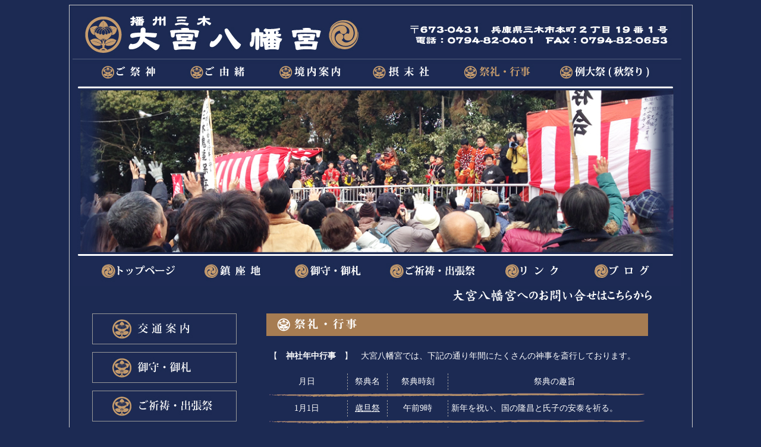

--- FILE ---
content_type: text/html
request_url: https://miki-oomiya.net/sairei.html
body_size: 47959
content:
<!DOCTYPE HTML PUBLIC "-//W3C//DTD HTML 4.01 Transitional//EN"
"http://www.w3.org/TR/html4/loose.dtd">
<html>
<head>
<meta http-equiv="Content-Type" content="text/html; charset=shift_jis">
<title>播州三木大宮八幡宮</title>
<style type="text/css">
<!--
body,td,th {
	color: #FFFFFF;
	font-size: 12px;
}
body {
	background-color: #1C2A53;
}
-->
</style>
<link href="design.css" rel="stylesheet" type="text/css">
<style type="text/css">
<!--
a:link {
	color: #FFFFFF;
}
a:visited {
	color: #FFFFFF;
}
-->
</style></head>

<body>
<table width="83%" border="0" align="center" cellpadding="5" cellspacing="0">
  <tr>
    <td class="border01"><table width="77%" border="0" cellspacing="0" cellpadding="0">
      <tr>
        <td bgcolor="#1C2A53"><img src="top_imgs/head01.jpg" width="1024" height="85"></td>
      </tr>
      <tr>
        <td><img src="titlemenu/sairei.jpg" width="1024" height="383" border="0" usemap="#Map"></td>
      </tr>
      <tr>
        <td><table width="29%" border="0" align="right" cellpadding="0" cellspacing="0">
          <tr>
            <td width="65%"><a href="inquery.html"><img src="titlemenu/toiawase.jpg" width="335" height="21" vspace="5" border="0"></a></td>
            <td width="35%"><img src="top_imgs/specer.gif" width="50" height="20"></td>
          </tr>
        </table></td>
      </tr>
      
      <tr>
        <td><img src="top_imgs/specer.gif" width="10" height="10"></td>
      </tr>
      <tr>
        <td><table width="90%" border="0" align="center" cellpadding="5" cellspacing="0">
          <tr>
            <td width="24%" valign="top"><table width="100%" border="0" cellspacing="0" cellpadding="0">
              <tr>
                <td><table width="100%" border="0" cellspacing="0" cellpadding="0">
                  <tr>
                    <td class="border02"><a href="chinza.html"><img src="top_imgs/mini_menu01.jpg" width="241" height="50" border="0"></a></td>
                  </tr>
                </table></td>
              </tr>
              <tr>
                <td><table width="100%" border="0" cellspacing="0" cellpadding="5">
                  <tr>
                    <td><img src="top_imgs/specer.gif" width="10" height="3"></td>
                  </tr>
                </table></td>
              </tr>
              <tr>
                <td><table width="100%" border="0" cellspacing="0" cellpadding="0">
                  <tr>
                    <td class="border02"><a href="omamori.html"><img src="top_imgs/mini_menu02.jpg" width="241" height="50" border="0"></a></td>
                  </tr>
                </table></td>
              </tr>
              <tr>
                <td><table width="100%" border="0" cellspacing="0" cellpadding="5">
                  <tr>
                    <td><img src="top_imgs/specer.gif" width="10" height="3"></td>
                  </tr>
                </table></td>
              </tr>
              <tr>
                <td><table width="100%" border="0" cellspacing="0" cellpadding="0">
                  <tr>
                    <td class="border02"><a href="gokitou.html"><img src="top_imgs/mini_menu03.jpg" width="241" height="50" border="0"></a></td>
                  </tr>
                </table></td>
              </tr>
              <tr>
                <td><table width="100%" border="0" cellspacing="0" cellpadding="5">
                  <tr>
                    <td><img src="top_imgs/specer.gif" width="10" height="3"></td>
                  </tr>
                </table></td>
              </tr>
              <tr>
                <td><table width="100%" border="0" cellspacing="0" cellpadding="0">
                  <tr>
                    <td class="border02"><a href="link.html"><img src="top_imgs/mini_menu04.jpg" width="241" height="50" border="0"></a></td>
                  </tr>
                </table></td>
              </tr>
              <tr>
                <td><table width="100%" border="0" cellspacing="0" cellpadding="5">
                  <tr>
                    <td><img src="top_imgs/specer.gif" width="10" height="3"></td>
                  </tr>
                </table></td>
              </tr>
              <tr>
                <td><table width="100%" border="0" cellspacing="0" cellpadding="5">
                  <tr>
                    <td><a href="blog.html">ブログ更新情報</a></td>
                  </tr>
                </table></td>
              </tr>
              <tr>
                <td><!-- start feedwind code -->
<script type="text/javascript">
<!--
rssmikle_url="http://oomiya-hachimangu.sblo.jp/";
rssmikle_frame_width="241";
rssmikle_frame_height="230";
rssmikle_target="_blank";
rssmikle_font="";
rssmikle_font_size="12";
rssmikle_border="on";
rssmikle_css_url="";
rssmikle_title="on";
rssmikle_title_bgcolor="#999999";
rssmikle_title_color="#FFFFFF";
rssmikle_title_bgimage="";
rssmikle_item_bgcolor="#1C2A53";
rssmikle_item_bgimage="";
rssmikle_item_title_length="20";
rssmikle_item_title_color="#FFFFFF";
rssmikle_item_border_bottom="on";
rssmikle_item_description="on";
rssmikle_item_description_length="40";
rssmikle_item_description_color="#FFFFFF";
rssmikle_item_date="off";
rssmikle_item_description_tag="off";
rssmikle_item_podcast="icon";
//-->
</script>
<script type="text/javascript" src="http://feed.mikle.com/js/rssmikle.js"></script>
<div style="font-size:10px; text-align:right;">
<a href="http://feed.mikle.com/" target="_blank" style="color:#CCCCCC;">Feed Widget</a>
<!--利用規約に従ってページ内に必ずリンクを表示してください-->
</div>
<!-- end feedwind code --></td>
              </tr>
              
            </table>              </td>
            <td width="4%" rowspan="2"><img src="top_imgs/specer.gif" width="30" height="10"></td>
            <td width="72%" rowspan="2" valign="top"><table width="100%" border="0" cellspacing="0" cellpadding="0">
              <tr>
                <td><table width="85%" border="0" cellspacing="0" cellpadding="0">
                  <tr>
                    <td><img src="sub_title/05.jpg" width="642" height="38"></td>
                  </tr>
                  <tr>
                    <td><table width="100%" border="0" cellspacing="0" cellpadding="5">
                      <tr>
                        <td colspan="4" class="text14w"><img src="top_imgs/specer.gif" width="10" height="10"></td>
                      </tr>
                      <tr>
                        <td colspan="4" class="text14w">【<B>　神社年中行事　</B>】　大宮八幡宮では、下記の通り年間にたくさんの神事を斎行しております。</td>
                      </tr>
                      <tr>
                        <td colspan="4" class="text14w"><img src="top_imgs/specer.gif" width="10" height="5"></td>
                      </tr>
                      <tr>
                        <td width="18%" class="border05"><table width="100%" border="0" cellspacing="0" cellpadding="0">
                          <tr>
                            <td><center class="text14w">
                              月日 
                            </center></td>
                          </tr>
                        </table>                          </td>
                        <td width="10%" class="border05"><table width="100%" border="0" cellspacing="0" cellpadding="0">
                          <tr>
                            <td><center class="text14w">
                              祭典名                              
                            </center></td>
                          </tr>
                        </table></td>
                        <td width="16%" class="border05"><table width="100%" border="0" cellspacing="0" cellpadding="0">
                          <tr>
                            <td><center class="text14w">
                              祭典時刻
                            </center></td>
                          </tr>
                        </table></td>
                        <td width="56%" class="text14w"><center>
                          祭典の趣旨
                        </center></td>
                      </tr>
                      <tr>
                        <td colspan="4" class="text14w"><img src="top_imgs/line02.gif" width="631" height="7"></td>
                      </tr>
                      <tr>
                        <td nowrap class="border05"><table width="100%" border="0" cellspacing="0" cellpadding="0">
                          <tr>
                            <td><center>
                              <span class="text14w">1月1日</span>
                            </center>                            </td>
                          </tr>
                        </table></td>
                        <td nowrap class="border05"><table width="100%" border="0" cellspacing="0" cellpadding="0">
                          <tr>
                            <td><center>
                              <a href="JavaScript://" class="text14w" onClick="window.open('sairei/01.html','wind01','width=475,height=180,scrollbars=0,resizable=0,toolbar=0,menubar=0,location=0,directories=0,status=0')">歳旦祭</a>
                            </center>                            </td>
                          </tr>
                        </table></td>
                        <td nowrap class="border05"><table width="100%" border="0" cellspacing="0" cellpadding="0">
                          <tr>
                            <td><center>
                              <span class="text14w">午前9時</span>
                            </center>                            </td>
                          </tr>
                        </table></td>
                        <td nowrap class="text14w">新年を祝い、国の隆昌と氏子の安泰を祈る。</td>
                      </tr>
                      <tr>
                        <td colspan="4" class="text14w"><img src="top_imgs/line02.gif" width="631" height="7"></td>
                      </tr>
                      <tr>
                        <td nowrap class="border05"><table width="100%" border="0" cellspacing="0" cellpadding="0">
                          <tr>
                            <td nowrap><center>
                              <span class="text14w">1月第2日曜日<BR>
                                ～第4日曜日</span>
                            </center>                            </td>
                          </tr>
                        </table></td>
                        <td class="border05"><table width="100%" border="0" cellspacing="0" cellpadding="0">
                          <tr>
                            <td><center>
                              <a href="JavaScript://" class="text14w" onClick="window.open('sairei/02.html','wind01','width=475,height=220,scrollbars=0,resizable=0,toolbar=0,menubar=0,location=0,directories=0,status=0')">厄除祭</a>
                            </center>                            </td>
                          </tr>
                        </table></td>
                        <td nowrap class="border05"><table width="100%" border="0" cellspacing="0" cellpadding="0">
                          <tr>
                            <td nowrap><center>
                              <span class="text14w">午前9時～<br>
                                午後5時受付</span>
                            </center>                            </td>
                          </tr>
                        </table></td>
                        <td class="text14w">災いを福に転ずるように厄除の祓いを受ける。</td>
                      </tr>
                      <tr>
                        <td colspan="4" class="text14w"><img src="top_imgs/line02.gif" width="631" height="7"></td>
                      </tr>
                      <tr>
                        <td class="border05"><table width="100%" border="0" cellspacing="0" cellpadding="0">
                          <tr>
                            <td><center class="text14w">
                              <span class="text14w">1月15日</span>
                            </center></td>
                          </tr>
                        </table></td>
                        <td class="border05"><table width="100%" border="0" cellspacing="0" cellpadding="0">
                          <tr>
                            <td nowrap class="text14w"><center>
                              とんど祭                            
                            </center></td>
                          </tr>
                        </table></td>
                        <td class="border05"><table width="100%" border="0" cellspacing="0" cellpadding="0">
                          <tr>
                            <td nowrap class="text14w"><center>
                              午前9時点火
                            </center></td>
                          </tr>
                        </table></td>
                        <td class="text14w">書き初め、門松、注連飾り等を感謝を込めて送りとんどで<br>
                          焚き上げる。</td>
                      </tr>
                      <tr>
                        <td colspan="4" class="text14w"><img src="top_imgs/line02.gif" width="631" height="7"></td>
                      </tr>
                      <tr>
                        <td class="border05"><table width="100%" border="0" cellspacing="0" cellpadding="0">
                          <tr>
                            <td class="text14w"><center>
                              1月第3日曜日
                            </center></td>
                          </tr>
                        </table></td>
                        <td class="border05"><table width="100%" border="0" cellspacing="0" cellpadding="0">
                          <tr>
                            <td class="text14w">                              <center>
                              <a href="JavaScript://" class="text14w" onClick="window.open('sairei/03.html','wind03','width=620,height=800,scrollbars=1,resizable=0,toolbar=0,menubar=0,location=0,directories=0,status=0')">鬼追式</a>
                            </center>                            </td>
                          </tr>
                        </table></td>
                        <td class="border05"><table width="100%" border="0" cellspacing="0" cellpadding="0">
                          <tr>
                            <td class="text14w"><center>
                              10時30分・13時・15時
                            </center></td>
                          </tr>
                        </table></td>
                        <td class="text14w">秀吉が大宮八幡宮の隣に鎮座する月輪寺に奉納したと伝えられる赤鬼・黒鬼の面を被り舞い、氏子の無病息災を祈る。</td>
                      </tr>
                      <tr>
                        <td colspan="4" class="text14w"><img src="top_imgs/line02.gif" width="631" height="7"></td>
                      </tr>
                      <tr>
                        <td class="border05"><table width="100%" border="0" cellspacing="0" cellpadding="0">
                          <tr>
                            <td class="text14w"><center>
                              1月25日
                            </center></td>
                          </tr>
                        </table></td>
                        <td class="border05"><table width="100%" border="0" cellspacing="0" cellpadding="0">
                          <tr>
                            <td class="text14w"><center>
                              天神祭
                            </center></td>
                          </tr>
                        </table></td>
                        <td class="border05"><table width="100%" border="0" cellspacing="0" cellpadding="0">
                          <tr>
                            <td class="text14w"><center>
                              午前10時
                            </center></td>
                          </tr>
                        </table></td>
                        <td class="text14w">大宮天満宮の祭り。道眞公の智慧を頂き学業に励めるよう祈る。</td>
                      </tr>
                      <tr>
                        <td colspan="4" class="text14w"><img src="top_imgs/line02.gif" width="631" height="7"></td>
                      </tr>
                      <tr>
                        <td class="border05"><table width="100%" border="0" cellspacing="0" cellpadding="0">
                          <tr>
                            <td class="text14w"><center>
                              2月節分の日
                            </center></td>
                          </tr>
                        </table></td>
                        <td class="border05"><table width="100%" border="0" cellspacing="0" cellpadding="0">
                          <tr>
                            <td class="text14w"><center>
                              節分祭
                            </center></td>
                          </tr>
                        </table></td>
                        <td class="border05"><table width="100%" border="0" cellspacing="0" cellpadding="0">
                          <tr>
                            <td class="text14w"><center>
                              午後5時
                            </center></td>
                          </tr>
                        </table></td>
                        <td class="text14w">立春の前日を節分と言い、入り豆をまいて災厄を祓う。</td>
                      </tr>
                      <tr>
                        <td colspan="4" class="text14w"><img src="top_imgs/line02.gif" width="631" height="7"></td>
                      </tr>
                      <tr>
                        <td class="border05"><table width="100%" border="0" cellspacing="0" cellpadding="0">
                          <tr>
                            <td class="text14w"><center>
                              2月17日
                            </center></td>
                          </tr>
                        </table></td>
                        <td class="border05"><table width="100%" border="0" cellspacing="0" cellpadding="0">
                          <tr>
                            <td class="text14w"><center>
                              <a href="JavaScript://" class="text14w" onClick="window.open('sairei/07.html','wind01','width=620,height=800,scrollbars=1,resizable=0,toolbar=0,menubar=0,location=0,directories=0,status=0')">祈年祭</a>
                            </center></td>
                          </tr>
                        </table></td>
                        <td class="border05"><table width="100%" border="0" cellspacing="0" cellpadding="0">
                          <tr>
                            <td class="text14w"><center>
                              午前11時
                            </center></td>
                          </tr>
                        </table></td>
                        <td class="text14w">一粒万倍となるよう諸産業の発展と国家の繁栄を祈願する大祭である。</td>
                      </tr>
                      <tr>
                        <td colspan="4" class="text14w"><img src="top_imgs/line02.gif" width="631" height="7"></td>
                      </tr>
                      <tr>
                        <td class="border05"><table width="100%" border="0" cellspacing="0" cellpadding="0">
                          <tr>
                            <td class="text14w"><center>
                              3月二午の日
                            </center></td>
                          </tr>
                        </table></td>
                        <td class="border05"><table width="100%" border="0" cellspacing="0" cellpadding="0">
                          <tr>
                            <td class="text14w"><center>
                              稲荷春祭
                            </center></td>
                          </tr>
                        </table></td>
                        <td class="border05"><table width="100%" border="0" cellspacing="0" cellpadding="0">
                          <tr>
                            <td class="text14w"><center>
                              午後2時
                            </center></td>
                          </tr>
                        </table></td>
                        <td class="text14w">尾引稲荷・伏見稲荷社の春祭り。農業・商工業諸産業の発展を祈る。</td>
                      </tr>
                      <tr>
                        <td colspan="4" class="text14w"><img src="top_imgs/line02.gif" width="631" height="7"></td>
                      </tr>
                      <tr>
                        <td class="border05"><table width="100%" border="0" cellspacing="0" cellpadding="0">
                          <tr>
                            <td class="text14w"><center>
                              4月第1日曜日
                            </center></td>
                          </tr>
                        </table></td>
                        <td class="border05"><table width="100%" border="0" cellspacing="0" cellpadding="0">
                          <tr>
                            <td class="text14w"><center>
                              総代就退任<br>
                              奉告祭
                            </center></td>
                          </tr>
                        </table></td>
                        <td class="border05"><table width="100%" border="0" cellspacing="0" cellpadding="0">
                          <tr>
                            <td class="text14w"><center>
                              午後4時
                            </center></td>
                          </tr>
                        </table></td>
                        <td class="text14w">大宮八幡宮総代の退任・就任を報告する。</td>
                      </tr>
                      <tr>
                        <td colspan="4" class="text14w"><img src="top_imgs/line02.gif" width="631" height="7"></td>
                      </tr>
                      <tr>
                        <td class="border05"><table width="100%" border="0" cellspacing="0" cellpadding="0">
                          <tr>
                            <td class="text14w"><center>
                              6月25日
                            </center></td>
                          </tr>
                        </table></td>
                        <td class="border05"><table width="100%" border="0" cellspacing="0" cellpadding="0">
                          <tr>
                            <td class="text14w"><center>
                              物故者<br>
                              慰霊祭
                            </center></td>
                          </tr>
                        </table></td>
                        <td class="border05"><table width="100%" border="0" cellspacing="0" cellpadding="0">
                          <tr>
                            <td class="text14w"><center>
                              午前11時
                            </center></td>
                          </tr>
                        </table></td>
                        <td class="text14w">大宮八幡宮歴代神職・総代の御霊を慰めると共に、歴代総代と遺族の親睦を深める。</td>
                      </tr>
                      <tr>
                        <td colspan="4" class="text14w"><img src="top_imgs/line02.gif" width="631" height="7"></td>
                      </tr>
                      <tr>
                        <td class="border05"><table width="100%" border="0" cellspacing="0" cellpadding="0">
                          <tr>
                            <td class="text14w"><center>
                              6月30日
                            </center></td>
                          </tr>
                        </table></td>
                        <td class="border05"><table width="100%" border="0" cellspacing="0" cellpadding="0">
                          <tr>
                            <td class="text14w"><center>
                              大祓式
                            </center></td>
                          </tr>
                        </table></td>
                        <td class="border05"><table width="100%" border="0" cellspacing="0" cellpadding="0">
                          <tr>
                            <td class="text14w"><center>
                              午後4時
                            </center></td>
                          </tr>
                        </table></td>
                        <td class="text14w">半年の間に知らず知らずの内に溜まった、罪穢れを人形に託して茅の輪をくぐり清らかな体になり、病魔退散を願う。</td>
                      </tr>
                      <tr>
                        <td colspan="4" class="text14w"><img src="top_imgs/line02.gif" width="631" height="7"></td>
                      </tr>
                      <tr>
                        <td class="border05"><table width="100%" border="0" cellspacing="0" cellpadding="0">
                          <tr>
                            <td class="text14w"><center>
                              7月9日
                            </center></td>
                          </tr>
                        </table></td>
                        <td class="border05"><table width="100%" border="0" cellspacing="0" cellpadding="0">
                          <tr>
                            <td class="text14w"><center>
                              金比羅祭
                            </center></td>
                          </tr>
                        </table></td>
                        <td class="border05"><table width="100%" border="0" cellspacing="0" cellpadding="0">
                          <tr>
                            <td class="text14w"><center>
                              午後5時
                            </center></td>
                          </tr>
                        </table></td>
                        <td class="text14w">航海・漁業の神として有名であるが、病気平癒・除災招福の御神徳を合わせ持つ。毎月9日を祭日とし、7月9日を大祭とする。</td>
                      </tr>
                      <tr>
                        <td colspan="4" class="text14w"><img src="top_imgs/line02.gif" width="631" height="7"></td>
                      </tr>
                      <tr>
                        <td class="border05"><table width="100%" border="0" cellspacing="0" cellpadding="0">
                          <tr>
                            <td class="text14w"><center>
                              7月 海の日の直前の日曜日
                            </center></td>
                          </tr>
                        </table></td>
                        <td class="border05"><table width="100%" border="0" cellspacing="0" cellpadding="0">
                          <tr>
                            <td><center>
                              <a href="JavaScript://" class="text14w" onClick="window.open('sairei/04.html','wind04','width=620,height=800,scrollbars=1,resizable=0,toolbar=0,menubar=0,location=0,directories=0,status=0')">祇園祭</a>
                            </center>                            </td>
                          </tr>
                        </table></td>
                        <td class="border05"><table width="100%" border="0" cellspacing="0" cellpadding="0">
                          <tr>
                            <td class="text14w"><center>
                              午後4時
                            </center></td>
                          </tr>
                        </table></td>
                        <td class="text14w">疫病退散、万病回復、特に夏季に多い伝染病や食生活に起こる病気の退散を祈願する。</td>
                      </tr>
                      <tr>
                        <td colspan="4" class="text14w"><img src="top_imgs/line02.gif" width="631" height="7"></td>
                      </tr>
                      <tr>
                        <td class="border05"><table width="100%" border="0" cellspacing="0" cellpadding="0">
                          <tr>
                            <td class="text14w"><center>
                              7月 海の日の直前の日曜日
                            </center></td>
                          </tr>
                        </table></td>
                        <td class="border05"><table width="100%" border="0" cellspacing="0" cellpadding="0">
                          <tr>
                            <td><center>
                              <a href="JavaScript://" class="text14w" onClick="window.open('sairei/05.html','wind05','width=620,height=800,scrollbars=1,resizable=0,toolbar=0,menubar=0,location=0,directories=0,status=0')">神道<br>
                              護摩</a>
                            </center>                            </td>
                          </tr>
                        </table></td>
                        <td class="border05"><table width="100%" border="0" cellspacing="0" cellpadding="0">
                          <tr>
                            <td class="text14w"><center>
                              午後5時半
                            </center></td>
                          </tr>
                        </table></td>
                        <td class="text14w">夏越しの大祓式にて託した人形を神道護摩により焚上げ、無病息災・家内安全を祈る夏祭り。神道護摩は近隣では見られない珍しい神事である。</td>
                      </tr>
                      <tr>
                        <td colspan="4" class="text14w"><img src="top_imgs/line02.gif" width="631" height="7"></td>
                      </tr>
                      <tr>
                        <td class="border05"><table width="100%" border="0" cellspacing="0" cellpadding="0">
                          <tr>
                            <td class="text14w"><center>
                              7月25日
                            </center></td>
                          </tr>
                        </table></td>
                        <td class="border05"><table width="100%" border="0" cellspacing="0" cellpadding="0">
                          <tr>
                            <td class="text14w"><center>
                              天神祭
                            </center></td>
                          </tr>
                        </table></td>
                        <td class="border05"><table width="100%" border="0" cellspacing="0" cellpadding="0">
                          <tr>
                            <td class="text14w"><center>
                              午前10時
                            </center></td>
                          </tr>
                        </table></td>
                        <td class="text14w">道眞公の威徳をしのび、学問・文化の発展を祈る。</td>
                      </tr>
                      <tr>
                        <td colspan="4" class="text14w"><img src="top_imgs/line02.gif" width="631" height="7"></td>
                      </tr>
                      <tr>
                        <td class="border05"><table width="100%" border="0" cellspacing="0" cellpadding="0">
                          <tr>
                            <td class="text14w"><center>
                              9月15日
                            </center></td>
                          </tr>
                        </table></td>
                        <td class="border05"><table width="100%" border="0" cellspacing="0" cellpadding="0">
                          <tr>
                            <td class="text14w"><center>
                              稲荷秋祭り
                            </center></td>
                          </tr>
                        </table></td>
                        <td class="border05"><table width="100%" border="0" cellspacing="0" cellpadding="0">
                          <tr>
                            <td class="text14w"><center>
                              午後3時
                            </center></td>
                          </tr>
                        </table></td>
                        <td class="text14w">豊年を感謝し併せて諸産業の発展を祈る。</td>
                      </tr>
                      <tr>
                        <td colspan="4" class="text14w"><img src="top_imgs/line02.gif" width="631" height="7"></td>
                      </tr>
                      <tr>
                        <td class="border05"><table width="100%" border="0" cellspacing="0" cellpadding="0">
                          <tr>
                            <td class="text14w"><center>
                              10月5日
                            </center></td>
                          </tr>
                        </table></td>
                        <td class="border05"><table width="100%" border="0" cellspacing="0" cellpadding="0">
                          <tr>
                            <td class="text14w"><center>
                              祝田社<br>
                              本宮祭
                            </center></td>
                          </tr>
                        </table></td>
                        <td class="border05"><table width="100%" border="0" cellspacing="0" cellpadding="0">
                          <tr>
                            <td class="text14w"><center>
                              午前10時
                            </center></td>
                          </tr>
                        </table></td>
                        <td class="text14w">「播磨国風土記」に記される氏子の産土神であり、大宮八幡宮の本宮である。氏子・八幡宮の発展を祈る。</td>
                      </tr>
                      <tr>
                        <td colspan="4" class="text14w"><img src="top_imgs/line02.gif" width="631" height="7"></td>
                      </tr>
                      <tr>
                        <td class="border05"><table width="100%" border="0" cellspacing="0" cellpadding="0">
                          <tr>
                            <td nowrap><center>
                              <span class="text14w">10月スポーツの日の<BR>
                                直前の土曜日</span>
                            </center></td>
                          </tr>
                        </table></td>
                        <td class="border05"><table width="100%" border="0" cellspacing="0" cellpadding="0">
                          <tr>
                            <td class="text14w"><center>
                              <a href="reitaisai.html" class="text14w">例大祭</a>
                            </center></td>
                          </tr>
                        </table></td>
                        <td class="border05"><table width="100%" border="0" cellspacing="0" cellpadding="0">
                          <tr>
                            <td class="text14w"><center>
                              午後5時
                            </center></td>
                          </tr>
                        </table></td>
                        <td rowspan="2" class="text14w">大宮八幡宮大神の御加護に感謝し、御神輿・屋台太鼓の巡幸をして各町内の安全と発展を祈る大祭である。</td>
                      </tr>
                      <tr>
                        <td class="border05"><table width="100%" border="0" cellspacing="0" cellpadding="0">
                          <tr>
                            <td class="text14w"><center>
                              例大祭の<BR>
                              翌日曜日
                            </center></td>
                          </tr>
                        </table></td>
                        <td class="border05"><table width="100%" border="0" cellspacing="0" cellpadding="0">
                          <tr>
                            <td class="text14w"><center>
                              <a href="reitaisai.html" class="text14w">還幸祭</a>
                            </center></td>
                          </tr>
                        </table></td>
                        <td class="border05"><table width="100%" border="0" cellspacing="0" cellpadding="0">
                          <tr>
                            <td class="text14w"><center>
                              午後3時半頃
                            </center></td>
                          </tr>
                        </table></td>
                      </tr>
                      <tr>
                        <td colspan="4" class="text14w"><img src="top_imgs/line02.gif" width="631" height="7"></td>
                      </tr>
                      <tr>
                        <td class="border05"><table width="100%" border="0" cellspacing="0" cellpadding="0">
                          <tr>
                            <td class="text14w"><center>
                              11月中
                            </center></td>
                          </tr>
                        </table></td>
                        <td class="border05"><table width="100%" border="0" cellspacing="0" cellpadding="0">
                          <tr>
                            <td><center>
                              <a href="JavaScript://" class="text14w" onClick="window.open('sairei/06.html','wind06','width=475,height=250,scrollbars=0,resizable=0,toolbar=0,menubar=0,location=0,directories=0,status=0')">七五三祭</a>
                            </center>                            </td>
                          </tr>
                        </table></td>
                        <td class="border05"><table width="100%" border="0" cellspacing="0" cellpadding="0">
                          <tr>
                            <td class="text14w"><center>
                              午前9時～<br>
                              午後4時受付
                            </center></td>
                          </tr>
                        </table></td>
                        <td class="text14w">七才・五才・三才の成長を感謝し、これからも健やかに成長するよう祈願する。</td>
                      </tr>
                      <tr>
                        <td colspan="4" class="text14w"><img src="top_imgs/line02.gif" width="631" height="7"></td>
                      </tr>
                      <tr>
                        <td class="border05"><table width="100%" border="0" cellspacing="0" cellpadding="0">
                          <tr>
                            <td class="text14w"><center>
                              11月23日
                            </center></td>
                          </tr>
                        </table></td>
                        <td class="border05"><table width="100%" border="0" cellspacing="0" cellpadding="0">
                          <tr>
                            <td class="text14w"><center>
                              新嘗祭
                            </center></td>
                          </tr>
                        </table></td>
                        <td class="border05"><table width="100%" border="0" cellspacing="0" cellpadding="0">
                          <tr>
                            <td class="text14w"><center>
                              午前10時
                            </center></td>
                          </tr>
                        </table></td>
                        <td class="text14w">新穀を神々にお供えし収穫を感謝すると共に、諸産業の躍進を祈願する大祭である。</td>
                      </tr>
                      <tr>
                        <td colspan="4" class="text14w"><img src="top_imgs/line02.gif" width="631" height="7"></td>
                      </tr>
                      <tr>
                        <td class="border05"><table width="100%" border="0" cellspacing="0" cellpadding="0">
                          <tr>
                            <td class="text14w"><center>
                              12月31日
                            </center></td>
                          </tr>
                        </table></td>
                        <td class="border05"><table width="100%" border="0" cellspacing="0" cellpadding="0">
                          <tr>
                            <td class="text14w"><center>
                              大祓式
                            </center></td>
                          </tr>
                        </table></td>
                        <td class="border05"><table width="100%" border="0" cellspacing="0" cellpadding="0">
                          <tr>
                            <td class="text14w"><center>
                              午後4時
                            </center></td>
                          </tr>
                        </table></td>
                        <td class="text14w">半年の間に知らず知らずの内に溜まった、罪穢れを人形に託して焚き上げし、無病息災・家内安全を祈る。</td>
                      </tr>
                      <tr>
                        <td colspan="4" class="text14w"><img src="top_imgs/line02.gif" width="631" height="7"></td>
                      </tr>
                      <tr>
                        <td class="border05"><table width="100%" border="0" cellspacing="0" cellpadding="0">
                          <tr>
                            <td class="text14w"><center>
                              12月31日
                            </center></td>
                          </tr>
                        </table></td>
                        <td class="border05"><table width="100%" border="0" cellspacing="0" cellpadding="0">
                          <tr>
                            <td><center>
                              御<span class="text14w">神火<br>
                              授与祭</span>
                            </center></td>
                          </tr>
                        </table></td>
                        <td class="border05"><table width="100%" border="0" cellspacing="0" cellpadding="0">
                          <tr>
                            <td class="text14w"><center>
                              午後5時
                            </center></td>
                          </tr>
                        </table></td>
                        <td class="text14w">新しい年を迎える御神火を希望家庭にわかつ。</td>
                      </tr>
                      <tr>
                        <td colspan="4" class="text14w"><img src="top_imgs/line02.gif" width="631" height="7"></td>
                      </tr>
                      <tr>
                        <td class="border05"><table width="100%" border="0" cellspacing="0" cellpadding="0">
                          <tr>
                            <td class="text14w"><center>
                              毎月1日
                            </center></td>
                          </tr>
                        </table></td>
                        <td class="border05"><table width="100%" border="0" cellspacing="0" cellpadding="0">
                          <tr>
                            <td class="text14w"><center>
                              月次祭
                            </center></td>
                          </tr>
                        </table></td>
                        <td class="border05"><table width="100%" border="0" cellspacing="0" cellpadding="0">
                          <tr>
                            <td class="text14w"><center>
                              午前6時
                            </center></td>
                          </tr>
                        </table></td>
                        <td class="text14w">本殿にて各摂末社をも合わせて、氏子の平安と繁栄を祈る。</td>
                      </tr>
                      <tr>
                        <td colspan="4" class="text14w"><img src="top_imgs/line02.gif" width="631" height="7"></td>
                      </tr>
                      <tr>
                        <td colspan="4" class="text14w">※付記　　祭典時間については、変更することがあります。</td>
                      </tr>

                    </table></td>
                  </tr>
                </table></td>
              </tr>
              <tr>
                <td><img src="top_imgs/specer.gif" width="10" height="20"></td>
              </tr>
              <tr>
                <td><table width="100%" border="0" cellspacing="0" cellpadding="0">
                  <tr>
                    <td width="47%"><table width="100%" border="0" cellspacing="0" cellpadding="0">
                      <tr>
                        <td class="border02"><a href="gosaishin.html"><img src="top_imgs/mini_menu05.jpg" width="241" height="50" border="0"></a></td>
                      </tr>
                    </table></td>
                    <td width="2%" rowspan="5"><img src="top_imgs/specer.gif" width="30" height="10"></td>
                    <td width="51%"><table width="100%" border="0" cellspacing="0" cellpadding="0">
                      <tr>
                        <td class="border02"><a href="goyuisyo.html"><img src="top_imgs/mini_menu06.jpg" width="241" height="50" border="0"></a></td>
                      </tr>
                    </table></td>
                  </tr>
                  <tr>
                    <td><img src="top_imgs/specer.gif" width="10" height="32"></td>
                    <td>&nbsp;</td>
                  </tr>
                  <tr>
                    <td><table width="100%" border="0" cellspacing="0" cellpadding="0">
                      <tr>
                        <td class="border02"><a href="keidai.html"><img src="top_imgs/mini_menu07.jpg" width="241" height="50" border="0"></a></td>
                      </tr>
                    </table></td>
                    <td><table width="100%" border="0" cellspacing="0" cellpadding="0">
                      <tr>
                        <td class="border02"><a href="massha.html"><img src="top_imgs/mini_menu08.jpg" width="241" height="50" border="0"></a></td>
                      </tr>
                    </table></td>
                  </tr>
                  <tr>
                    <td><img src="top_imgs/specer.gif" width="10" height="32"></td>
                    <td>&nbsp;</td>
                  </tr>
                  <tr>
                    <td><table width="100%" border="0" cellspacing="0" cellpadding="0">
                      <tr>
                        <td class="border02"><a href="sairei.html"><img src="top_imgs/mini_menu09.jpg" width="241" height="50" border="0"></a></td>
                      </tr>
                    </table></td>
                    <td><table width="100%" border="0" cellspacing="0" cellpadding="0">
                      <tr>
                        <td class="border02"><a href="reitaisai.html"><img src="top_imgs/mini_menu10.jpg" width="241" height="50" border="0"></a></td>
                      </tr>
                    </table></td>
                  </tr>
                  
                </table></td>
              </tr>
              
            </table></td>
          </tr>
          <tr>
            <td>&nbsp;</td>
          </tr>
          

        </table></td>
      </tr>
      <tr>
        <td><img src="top_imgs/under.jpg" width="1024" height="66"></td>
      </tr>
    </table></td>
  </tr>
</table>

<map name="Map"><area shape="rect" coords="44,340,179,372" href="index.html">
<area shape="rect" coords="42,6,147,35" href="gosaishin.html">
<area shape="rect" coords="192,6,300,37" href="goyuisyo.html">
<area shape="rect" coords="341,6,461,39" href="keidai.html">
<area shape="rect" coords="497,5,613,40" href="massha.html">
<area shape="rect" coords="813,5,979,37" href="reitaisai.html">
<area shape="rect" coords="211,340,327,373" href="chinza.html">
<area shape="rect" coords="362,339,497,373" href="omamori.html">
<area shape="rect" coords="525,339,691,374" href="gokitou.html">
<area shape="rect" coords="720,339,827,374" href="link.html">
<area shape="rect" coords="872,340,988,373" href="blog.html">
</map></body>
</html>


--- FILE ---
content_type: text/css
request_url: https://miki-oomiya.net/design.css
body_size: 1201
content:
@charset "Shift_JIS";
.border01 {
	border: 1px solid #CCCCCC;
}
.border02 {
	border: 1px solid #999999;
}
.border03 {
	border-top-width: 1px;
	border-right-width: 1px;
	border-bottom-width: 1px;
	border-left-width: 1px;
	border-top-style: none;
	border-right-style: solid;
	border-bottom-style: solid;
	border-left-style: solid;
	border-top-color: #DCDCDC;
	border-right-color: #DCDCDC;
	border-bottom-color: #DCDCDC;
	border-left-color: #DCDCDC;
}
.text14w {
	font-size: 14px;
	line-height: 18px;
	color: #FFFFFF;
}
.text14ww {
	font-size: 14px;
	line-height: 22px;
}
.border04 {
	border-top-width: 1px;
	border-right-width: 1px;
	border-bottom-width: 1px;
	border-left-width: 1px;
	border-top-style: none;
	border-right-style: none;
	border-bottom-style: dashed;
	border-left-style: none;
	border-top-color: #999999;
	border-right-color: #999999;
	border-bottom-color: #999999;
	border-left-color: #999999;
}
.border05 {
	border-top-width: 1px;
	border-right-width: 1px;
	border-bottom-width: 1px;
	border-left-width: 1px;
	border-right-style: dashed;
	border-top-color: #999999;
	border-right-color: #999999;
	border-bottom-color: #999999;
	border-left-color: #999999;
}
.text16w {
	font-size: 16px;
	color: #FFFFFF;
}
